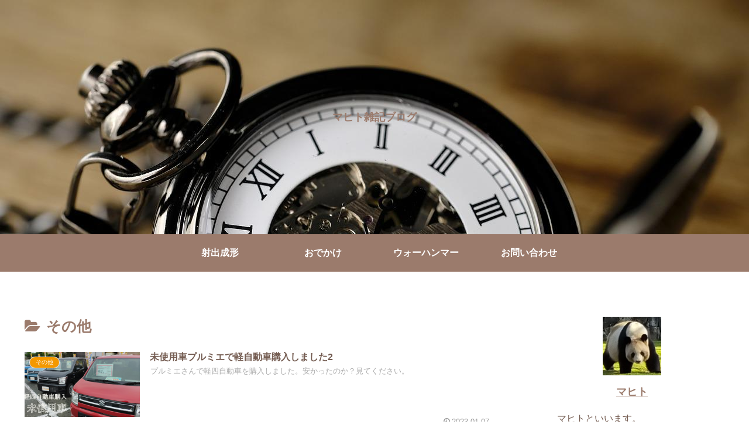

--- FILE ---
content_type: text/html; charset=utf-8
request_url: https://www.google.com/recaptcha/api2/aframe
body_size: 267
content:
<!DOCTYPE HTML><html><head><meta http-equiv="content-type" content="text/html; charset=UTF-8"></head><body><script nonce="ysvqSAUT8qyCR7E6PctWDg">/** Anti-fraud and anti-abuse applications only. See google.com/recaptcha */ try{var clients={'sodar':'https://pagead2.googlesyndication.com/pagead/sodar?'};window.addEventListener("message",function(a){try{if(a.source===window.parent){var b=JSON.parse(a.data);var c=clients[b['id']];if(c){var d=document.createElement('img');d.src=c+b['params']+'&rc='+(localStorage.getItem("rc::a")?sessionStorage.getItem("rc::b"):"");window.document.body.appendChild(d);sessionStorage.setItem("rc::e",parseInt(sessionStorage.getItem("rc::e")||0)+1);localStorage.setItem("rc::h",'1768615954110');}}}catch(b){}});window.parent.postMessage("_grecaptcha_ready", "*");}catch(b){}</script></body></html>